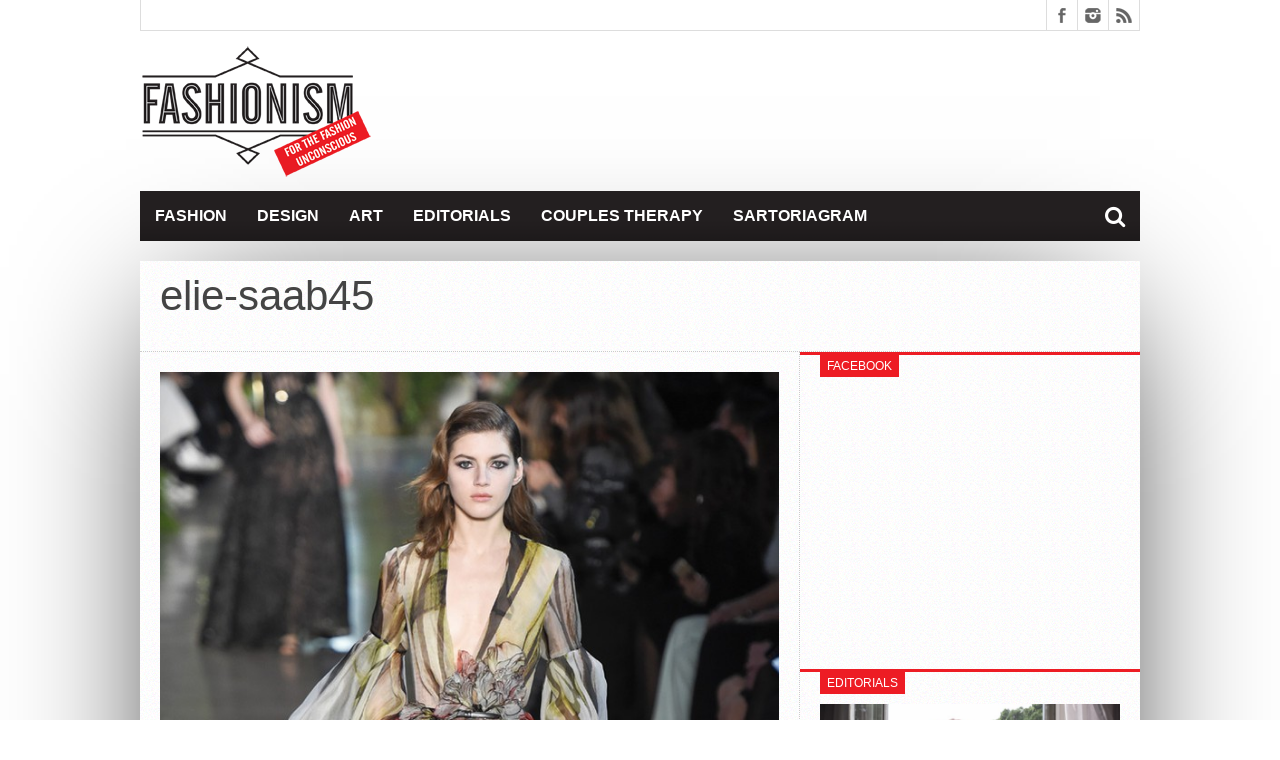

--- FILE ---
content_type: text/html; charset=UTF-8
request_url: https://www.fashionism.gr/10/couture-spring-2015/elie-saab45/
body_size: 9533
content:
<!DOCTYPE html>
<html lang="en-US">
<head>
<meta charset="UTF-8" >
<meta name="viewport" content="width=device-width, initial-scale=1, maximum-scale=1" />


<!--[if lt IE 9]>
<link rel="stylesheet" type="text/css" href="https://www.fashionism.gr/wp-content/themes/fsm/css/iecss.css" />
<![endif]-->
<link rel="shortcut icon" href="/wp-content/uploads/2013/07/favicon.ico" /><link rel="alternate" type="application/rss+xml" title="RSS 2.0" href="https://www.fashionism.gr/feed/" />
<link rel="alternate" type="text/xml" title="RSS .92" href="https://www.fashionism.gr/feed/rss/" />
<link rel="alternate" type="application/atom+xml" title="Atom 0.3" href="https://www.fashionism.gr/feed/atom/" />
<link rel="pingback" href="https://www.fashionism.gr/xmlrpc.php" />

<script type="text/javascript">

  var _gaq = _gaq || [];
  _gaq.push(['_setAccount', 'UA-18583556-1']);
  _gaq.push(['_trackPageview']);

  (function() {
    var ga = document.createElement('script'); ga.type = 'text/javascript'; ga.async = true;
    ga.src = ('https:' == document.location.protocol ? 'https://ssl' : 'http://www') + '.google-analytics.com/ga.js';
    var s = document.getElementsByTagName('script')[0]; s.parentNode.insertBefore(ga, s);
  })();

</script>

	  <meta name='robots' content='index, follow, max-image-preview:large, max-snippet:-1, max-video-preview:-1' />

	<!-- This site is optimized with the Yoast SEO plugin v19.6.1 - https://yoast.com/wordpress/plugins/seo/ -->
	<title>elie-saab45 - Fashionism</title>
	<link rel="canonical" href="https://www.fashionism.gr/wp-content/uploads/2015/02/elie-saab45.jpg" />
	<meta property="og:locale" content="en_US" />
	<meta property="og:type" content="article" />
	<meta property="og:title" content="elie-saab45 - Fashionism" />
	<meta property="og:url" content="https://www.fashionism.gr/wp-content/uploads/2015/02/elie-saab45.jpg" />
	<meta property="og:site_name" content="Fashionism - Μόδα &amp; Στυλ 2022" />
	<meta property="og:image" content="https://www.fashionism.gr/wp-content/uploads/2015/02/elie-saab45.jpg" />
	<meta property="og:image:width" content="683" />
	<meta property="og:image:height" content="1022" />
	<meta property="og:image:type" content="image/jpeg" />
	<script type="application/ld+json" class="yoast-schema-graph">{"@context":"https://schema.org","@graph":[{"@type":"WebPage","@id":"https://www.fashionism.gr/wp-content/uploads/2015/02/elie-saab45.jpg","url":"https://www.fashionism.gr/wp-content/uploads/2015/02/elie-saab45.jpg","name":"elie-saab45 - Fashionism","isPartOf":{"@id":"https://www.fashionism.gr/#website"},"primaryImageOfPage":{"@id":"https://www.fashionism.gr/wp-content/uploads/2015/02/elie-saab45.jpg#primaryimage"},"image":{"@id":"https://www.fashionism.gr/wp-content/uploads/2015/02/elie-saab45.jpg#primaryimage"},"thumbnailUrl":"https://www.fashionism.gr/wp-content/uploads/2015/02/elie-saab45.jpg","datePublished":"2015-02-09T21:36:47+00:00","dateModified":"2015-02-09T21:36:47+00:00","breadcrumb":{"@id":"https://www.fashionism.gr/wp-content/uploads/2015/02/elie-saab45.jpg#breadcrumb"},"inLanguage":"en-US","potentialAction":[{"@type":"ReadAction","target":["https://www.fashionism.gr/wp-content/uploads/2015/02/elie-saab45.jpg"]}]},{"@type":"ImageObject","inLanguage":"en-US","@id":"https://www.fashionism.gr/wp-content/uploads/2015/02/elie-saab45.jpg#primaryimage","url":"https://www.fashionism.gr/wp-content/uploads/2015/02/elie-saab45.jpg","contentUrl":"https://www.fashionism.gr/wp-content/uploads/2015/02/elie-saab45.jpg","width":683,"height":1022},{"@type":"BreadcrumbList","@id":"https://www.fashionism.gr/wp-content/uploads/2015/02/elie-saab45.jpg#breadcrumb","itemListElement":[{"@type":"ListItem","position":1,"name":"Home","item":"https://www.fashionism.gr/"},{"@type":"ListItem","position":2,"name":"It&#8217;s haute, it&#8217;s hot","item":"http://www.fashionism.gr/10/couture-spring-2015/"},{"@type":"ListItem","position":3,"name":"elie-saab45"}]},{"@type":"WebSite","@id":"https://www.fashionism.gr/#website","url":"https://www.fashionism.gr/","name":"Fashionism - Μόδα &amp; Στυλ 2022","description":"","potentialAction":[{"@type":"SearchAction","target":{"@type":"EntryPoint","urlTemplate":"https://www.fashionism.gr/?s={search_term_string}"},"query-input":"required name=search_term_string"}],"inLanguage":"en-US"}]}</script>
	<!-- / Yoast SEO plugin. -->


<link rel='dns-prefetch' href='//netdna.bootstrapcdn.com' />
<link rel='dns-prefetch' href='//s.w.org' />
<link rel='dns-prefetch' href='//c0.wp.com' />
<link rel="alternate" type="application/rss+xml" title="Fashionism - Μόδα &amp; Στυλ 2022 &raquo; Feed" href="https://www.fashionism.gr/feed/" />
<link rel="alternate" type="application/rss+xml" title="Fashionism - Μόδα &amp; Στυλ 2022 &raquo; Comments Feed" href="https://www.fashionism.gr/comments/feed/" />
<link rel="alternate" type="application/rss+xml" title="Fashionism - Μόδα &amp; Στυλ 2022 &raquo; elie-saab45 Comments Feed" href="https://www.fashionism.gr/10/couture-spring-2015/elie-saab45/feed/" />
<script type="text/javascript">
window._wpemojiSettings = {"baseUrl":"https:\/\/s.w.org\/images\/core\/emoji\/14.0.0\/72x72\/","ext":".png","svgUrl":"https:\/\/s.w.org\/images\/core\/emoji\/14.0.0\/svg\/","svgExt":".svg","source":{"concatemoji":"https:\/\/www.fashionism.gr\/wp-includes\/js\/wp-emoji-release.min.js?ver=6.0.11"}};
/*! This file is auto-generated */
!function(e,a,t){var n,r,o,i=a.createElement("canvas"),p=i.getContext&&i.getContext("2d");function s(e,t){var a=String.fromCharCode,e=(p.clearRect(0,0,i.width,i.height),p.fillText(a.apply(this,e),0,0),i.toDataURL());return p.clearRect(0,0,i.width,i.height),p.fillText(a.apply(this,t),0,0),e===i.toDataURL()}function c(e){var t=a.createElement("script");t.src=e,t.defer=t.type="text/javascript",a.getElementsByTagName("head")[0].appendChild(t)}for(o=Array("flag","emoji"),t.supports={everything:!0,everythingExceptFlag:!0},r=0;r<o.length;r++)t.supports[o[r]]=function(e){if(!p||!p.fillText)return!1;switch(p.textBaseline="top",p.font="600 32px Arial",e){case"flag":return s([127987,65039,8205,9895,65039],[127987,65039,8203,9895,65039])?!1:!s([55356,56826,55356,56819],[55356,56826,8203,55356,56819])&&!s([55356,57332,56128,56423,56128,56418,56128,56421,56128,56430,56128,56423,56128,56447],[55356,57332,8203,56128,56423,8203,56128,56418,8203,56128,56421,8203,56128,56430,8203,56128,56423,8203,56128,56447]);case"emoji":return!s([129777,127995,8205,129778,127999],[129777,127995,8203,129778,127999])}return!1}(o[r]),t.supports.everything=t.supports.everything&&t.supports[o[r]],"flag"!==o[r]&&(t.supports.everythingExceptFlag=t.supports.everythingExceptFlag&&t.supports[o[r]]);t.supports.everythingExceptFlag=t.supports.everythingExceptFlag&&!t.supports.flag,t.DOMReady=!1,t.readyCallback=function(){t.DOMReady=!0},t.supports.everything||(n=function(){t.readyCallback()},a.addEventListener?(a.addEventListener("DOMContentLoaded",n,!1),e.addEventListener("load",n,!1)):(e.attachEvent("onload",n),a.attachEvent("onreadystatechange",function(){"complete"===a.readyState&&t.readyCallback()})),(e=t.source||{}).concatemoji?c(e.concatemoji):e.wpemoji&&e.twemoji&&(c(e.twemoji),c(e.wpemoji)))}(window,document,window._wpemojiSettings);
</script>
<style type="text/css">
img.wp-smiley,
img.emoji {
	display: inline !important;
	border: none !important;
	box-shadow: none !important;
	height: 1em !important;
	width: 1em !important;
	margin: 0 0.07em !important;
	vertical-align: -0.1em !important;
	background: none !important;
	padding: 0 !important;
}
</style>
	<link rel='stylesheet' id='wp-block-library-css'  href='https://c0.wp.com/c/6.0.11/wp-includes/css/dist/block-library/style.min.css' type='text/css' media='all' />
<style id='wp-block-library-inline-css' type='text/css'>
.has-text-align-justify{text-align:justify;}
</style>
<link rel='stylesheet' id='mediaelement-css'  href='https://c0.wp.com/c/6.0.11/wp-includes/js/mediaelement/mediaelementplayer-legacy.min.css' type='text/css' media='all' />
<link rel='stylesheet' id='wp-mediaelement-css'  href='https://c0.wp.com/c/6.0.11/wp-includes/js/mediaelement/wp-mediaelement.min.css' type='text/css' media='all' />
<style id='global-styles-inline-css' type='text/css'>
body{--wp--preset--color--black: #000000;--wp--preset--color--cyan-bluish-gray: #abb8c3;--wp--preset--color--white: #ffffff;--wp--preset--color--pale-pink: #f78da7;--wp--preset--color--vivid-red: #cf2e2e;--wp--preset--color--luminous-vivid-orange: #ff6900;--wp--preset--color--luminous-vivid-amber: #fcb900;--wp--preset--color--light-green-cyan: #7bdcb5;--wp--preset--color--vivid-green-cyan: #00d084;--wp--preset--color--pale-cyan-blue: #8ed1fc;--wp--preset--color--vivid-cyan-blue: #0693e3;--wp--preset--color--vivid-purple: #9b51e0;--wp--preset--gradient--vivid-cyan-blue-to-vivid-purple: linear-gradient(135deg,rgba(6,147,227,1) 0%,rgb(155,81,224) 100%);--wp--preset--gradient--light-green-cyan-to-vivid-green-cyan: linear-gradient(135deg,rgb(122,220,180) 0%,rgb(0,208,130) 100%);--wp--preset--gradient--luminous-vivid-amber-to-luminous-vivid-orange: linear-gradient(135deg,rgba(252,185,0,1) 0%,rgba(255,105,0,1) 100%);--wp--preset--gradient--luminous-vivid-orange-to-vivid-red: linear-gradient(135deg,rgba(255,105,0,1) 0%,rgb(207,46,46) 100%);--wp--preset--gradient--very-light-gray-to-cyan-bluish-gray: linear-gradient(135deg,rgb(238,238,238) 0%,rgb(169,184,195) 100%);--wp--preset--gradient--cool-to-warm-spectrum: linear-gradient(135deg,rgb(74,234,220) 0%,rgb(151,120,209) 20%,rgb(207,42,186) 40%,rgb(238,44,130) 60%,rgb(251,105,98) 80%,rgb(254,248,76) 100%);--wp--preset--gradient--blush-light-purple: linear-gradient(135deg,rgb(255,206,236) 0%,rgb(152,150,240) 100%);--wp--preset--gradient--blush-bordeaux: linear-gradient(135deg,rgb(254,205,165) 0%,rgb(254,45,45) 50%,rgb(107,0,62) 100%);--wp--preset--gradient--luminous-dusk: linear-gradient(135deg,rgb(255,203,112) 0%,rgb(199,81,192) 50%,rgb(65,88,208) 100%);--wp--preset--gradient--pale-ocean: linear-gradient(135deg,rgb(255,245,203) 0%,rgb(182,227,212) 50%,rgb(51,167,181) 100%);--wp--preset--gradient--electric-grass: linear-gradient(135deg,rgb(202,248,128) 0%,rgb(113,206,126) 100%);--wp--preset--gradient--midnight: linear-gradient(135deg,rgb(2,3,129) 0%,rgb(40,116,252) 100%);--wp--preset--duotone--dark-grayscale: url('#wp-duotone-dark-grayscale');--wp--preset--duotone--grayscale: url('#wp-duotone-grayscale');--wp--preset--duotone--purple-yellow: url('#wp-duotone-purple-yellow');--wp--preset--duotone--blue-red: url('#wp-duotone-blue-red');--wp--preset--duotone--midnight: url('#wp-duotone-midnight');--wp--preset--duotone--magenta-yellow: url('#wp-duotone-magenta-yellow');--wp--preset--duotone--purple-green: url('#wp-duotone-purple-green');--wp--preset--duotone--blue-orange: url('#wp-duotone-blue-orange');--wp--preset--font-size--small: 13px;--wp--preset--font-size--medium: 20px;--wp--preset--font-size--large: 36px;--wp--preset--font-size--x-large: 42px;}.has-black-color{color: var(--wp--preset--color--black) !important;}.has-cyan-bluish-gray-color{color: var(--wp--preset--color--cyan-bluish-gray) !important;}.has-white-color{color: var(--wp--preset--color--white) !important;}.has-pale-pink-color{color: var(--wp--preset--color--pale-pink) !important;}.has-vivid-red-color{color: var(--wp--preset--color--vivid-red) !important;}.has-luminous-vivid-orange-color{color: var(--wp--preset--color--luminous-vivid-orange) !important;}.has-luminous-vivid-amber-color{color: var(--wp--preset--color--luminous-vivid-amber) !important;}.has-light-green-cyan-color{color: var(--wp--preset--color--light-green-cyan) !important;}.has-vivid-green-cyan-color{color: var(--wp--preset--color--vivid-green-cyan) !important;}.has-pale-cyan-blue-color{color: var(--wp--preset--color--pale-cyan-blue) !important;}.has-vivid-cyan-blue-color{color: var(--wp--preset--color--vivid-cyan-blue) !important;}.has-vivid-purple-color{color: var(--wp--preset--color--vivid-purple) !important;}.has-black-background-color{background-color: var(--wp--preset--color--black) !important;}.has-cyan-bluish-gray-background-color{background-color: var(--wp--preset--color--cyan-bluish-gray) !important;}.has-white-background-color{background-color: var(--wp--preset--color--white) !important;}.has-pale-pink-background-color{background-color: var(--wp--preset--color--pale-pink) !important;}.has-vivid-red-background-color{background-color: var(--wp--preset--color--vivid-red) !important;}.has-luminous-vivid-orange-background-color{background-color: var(--wp--preset--color--luminous-vivid-orange) !important;}.has-luminous-vivid-amber-background-color{background-color: var(--wp--preset--color--luminous-vivid-amber) !important;}.has-light-green-cyan-background-color{background-color: var(--wp--preset--color--light-green-cyan) !important;}.has-vivid-green-cyan-background-color{background-color: var(--wp--preset--color--vivid-green-cyan) !important;}.has-pale-cyan-blue-background-color{background-color: var(--wp--preset--color--pale-cyan-blue) !important;}.has-vivid-cyan-blue-background-color{background-color: var(--wp--preset--color--vivid-cyan-blue) !important;}.has-vivid-purple-background-color{background-color: var(--wp--preset--color--vivid-purple) !important;}.has-black-border-color{border-color: var(--wp--preset--color--black) !important;}.has-cyan-bluish-gray-border-color{border-color: var(--wp--preset--color--cyan-bluish-gray) !important;}.has-white-border-color{border-color: var(--wp--preset--color--white) !important;}.has-pale-pink-border-color{border-color: var(--wp--preset--color--pale-pink) !important;}.has-vivid-red-border-color{border-color: var(--wp--preset--color--vivid-red) !important;}.has-luminous-vivid-orange-border-color{border-color: var(--wp--preset--color--luminous-vivid-orange) !important;}.has-luminous-vivid-amber-border-color{border-color: var(--wp--preset--color--luminous-vivid-amber) !important;}.has-light-green-cyan-border-color{border-color: var(--wp--preset--color--light-green-cyan) !important;}.has-vivid-green-cyan-border-color{border-color: var(--wp--preset--color--vivid-green-cyan) !important;}.has-pale-cyan-blue-border-color{border-color: var(--wp--preset--color--pale-cyan-blue) !important;}.has-vivid-cyan-blue-border-color{border-color: var(--wp--preset--color--vivid-cyan-blue) !important;}.has-vivid-purple-border-color{border-color: var(--wp--preset--color--vivid-purple) !important;}.has-vivid-cyan-blue-to-vivid-purple-gradient-background{background: var(--wp--preset--gradient--vivid-cyan-blue-to-vivid-purple) !important;}.has-light-green-cyan-to-vivid-green-cyan-gradient-background{background: var(--wp--preset--gradient--light-green-cyan-to-vivid-green-cyan) !important;}.has-luminous-vivid-amber-to-luminous-vivid-orange-gradient-background{background: var(--wp--preset--gradient--luminous-vivid-amber-to-luminous-vivid-orange) !important;}.has-luminous-vivid-orange-to-vivid-red-gradient-background{background: var(--wp--preset--gradient--luminous-vivid-orange-to-vivid-red) !important;}.has-very-light-gray-to-cyan-bluish-gray-gradient-background{background: var(--wp--preset--gradient--very-light-gray-to-cyan-bluish-gray) !important;}.has-cool-to-warm-spectrum-gradient-background{background: var(--wp--preset--gradient--cool-to-warm-spectrum) !important;}.has-blush-light-purple-gradient-background{background: var(--wp--preset--gradient--blush-light-purple) !important;}.has-blush-bordeaux-gradient-background{background: var(--wp--preset--gradient--blush-bordeaux) !important;}.has-luminous-dusk-gradient-background{background: var(--wp--preset--gradient--luminous-dusk) !important;}.has-pale-ocean-gradient-background{background: var(--wp--preset--gradient--pale-ocean) !important;}.has-electric-grass-gradient-background{background: var(--wp--preset--gradient--electric-grass) !important;}.has-midnight-gradient-background{background: var(--wp--preset--gradient--midnight) !important;}.has-small-font-size{font-size: var(--wp--preset--font-size--small) !important;}.has-medium-font-size{font-size: var(--wp--preset--font-size--medium) !important;}.has-large-font-size{font-size: var(--wp--preset--font-size--large) !important;}.has-x-large-font-size{font-size: var(--wp--preset--font-size--x-large) !important;}
</style>
<link rel='stylesheet' id='wp-lightbox-2.min.css-css'  href='https://www.fashionism.gr/wp-content/plugins/wp-lightbox-2/styles/lightbox.min.css?ver=1.3.4' type='text/css' media='all' />
<link rel='stylesheet' id='mvp-style-css'  href='https://www.fashionism.gr/wp-content/themes/fsm/style.css?ver=6.0.11' type='text/css' media='all' />
<link rel='stylesheet' id='reset-css'  href='https://www.fashionism.gr/wp-content/themes/fsm/css/reset.css?ver=6.0.11' type='text/css' media='all' />
<link rel='stylesheet' id='mvp-fontawesome-css'  href='//netdna.bootstrapcdn.com/font-awesome/4.4.0/css/font-awesome.css?ver=6.0.11' type='text/css' media='all' />
<link rel='stylesheet' id='media-queries-css'  href='https://www.fashionism.gr/wp-content/themes/fsm/css/media-queries.css?ver=6.0.11' type='text/css' media='all' />
<link rel='stylesheet' id='jetpack_css-css'  href='https://c0.wp.com/p/jetpack/11.3.1/css/jetpack.css' type='text/css' media='all' />
<script type='text/javascript' src='https://c0.wp.com/c/6.0.11/wp-includes/js/jquery/jquery.min.js' id='jquery-core-js'></script>
<script type='text/javascript' src='https://c0.wp.com/c/6.0.11/wp-includes/js/jquery/jquery-migrate.min.js' id='jquery-migrate-js'></script>
<link rel="https://api.w.org/" href="https://www.fashionism.gr/wp-json/" /><link rel="alternate" type="application/json" href="https://www.fashionism.gr/wp-json/wp/v2/media/20601" /><link rel="EditURI" type="application/rsd+xml" title="RSD" href="https://www.fashionism.gr/xmlrpc.php?rsd" />
<link rel="wlwmanifest" type="application/wlwmanifest+xml" href="https://www.fashionism.gr/wp-includes/wlwmanifest.xml" /> 
<meta name="generator" content="WordPress 6.0.11" />
<link rel='shortlink' href='https://wp.me/a16xaq-5mh' />
<link rel="alternate" type="application/json+oembed" href="https://www.fashionism.gr/wp-json/oembed/1.0/embed?url=https%3A%2F%2Fwww.fashionism.gr%2F10%2Fcouture-spring-2015%2Felie-saab45%2F" />
<link rel="alternate" type="text/xml+oembed" href="https://www.fashionism.gr/wp-json/oembed/1.0/embed?url=https%3A%2F%2Fwww.fashionism.gr%2F10%2Fcouture-spring-2015%2Felie-saab45%2F&#038;format=xml" />
<style>img#wpstats{display:none}</style>
	



<style type='text/css'>

@import url(http://fonts.googleapis.com/css?family=Open+Sans:400,600,700|Open+Sans+Condensed:300,700|Oswald:300,400,700|Alegreya:400|Open+Sans+Condensed:100,200,300,400,500,600,700,800,900|Ubuntu:100,200,300,400,500,600,700,800,900|Ubuntu:100,200,300,400,500,600,700,800,900&subset=latin,latin-ext,cyrillic,cyrillic-ext,greek-ext,greek,vietnamese);

#main-nav .menu li a,
#main-nav .menu li ul li a {
	font-family: 'Open Sans Condensed', sans-serif;
	}

.main-text h1,
.sub-text h2 {
	font-family: 'Ubuntu', sans-serif;
	}

.home-widget .cat-dark-text h2,
.home-widget .category-light h2 a,
.sidebar-small-widget .category-light h2 a,
ul.home-carousel li h2,
h1.headline,
h1.headline-page,
.prev-post a,
.next-post a,
.related-text a,
#post-404 h1,
h3.cat-header,
.archive-text h2 a,
.archive-text-noimg h2 a,
ul.widget-buzz li h2 a,
.sidebar-widget .cat-dark-text h2,
.sidebar-widget .category-light h2 a,
.footer-widget .category-light h2 a {
	font-family: 'Ubuntu', sans-serif;
	}

#logo-wrapper,
#logo-small {
	height: 145px;
	}

#main-nav .menu li:hover ul li a {
	background: #231f20;
	}

#main-nav .menu li:hover ul li a:hover {
	background: #ed1c24;
	}

#main-nav .menu li:hover,
#main-nav .menu li a:hover,
#main-nav .menu li.current-menu-item,
#main-nav .menu li.current-post-parent {
	background: #ed1c24 url(https://www.fashionism.gr/wp-content/themes/fsm/images/menu-fade.png) repeat-x bottom;
	}

.woocommerce .widget_price_filter .ui-slider .ui-slider-handle,
.woocommerce span.onsale,
.woocommerce #respond input#submit.alt,
.woocommerce a.button.alt,
.woocommerce button.button.alt,
.woocommerce input.button.alt,
.woocommerce #respond input#submit.alt:hover,
.woocommerce a.button.alt:hover,
.woocommerce button.button.alt:hover,
.woocommerce input.button.alt:hover {
	background-color: #ed1c24;
	}

.woocommerce #respond input#submit.alt:hover,
.woocommerce a.button.alt:hover,
.woocommerce button.button.alt:hover,
.woocommerce input.button.alt:hover {
	opacity: 0.8;
	}

span.comment-count,
h3.post-header,
h3.comment-header,
h3.home-widget-header,
h3.small-widget-header,
h3.sidebar-widget-header,
span.post-tags-header,
.post-tags a:hover,
ul.tabber-widget li.active,
ul.tabber-widget li:hover,
.tag-cloud a:hover,
.woocommerce .widget_price_filter .ui-slider .ui-slider-range {
	background: #ed1c24;
	}

span.home-widget-header,
span.small-widget-header,
span.sidebar-widget-header,
ul.tabber-widget,
#comments,
#related-posts {
	border-top: 3px solid #ed1c24;
	}

ol.commentlist {
	border-bottom: 3px solid #ed1c24;
	}

.prev-post,
.next-post {
	color: #ed1c24;
	}

#nav-wrapper {
	background: #231f20 url(https://www.fashionism.gr/wp-content/themes/fsm/images/menu-fade.png) repeat-x bottom;
	}

.search-fly-wrap {
	background: #231f20;
	}

#nav-mobi select {
	background: #231f20 url(https://www.fashionism.gr/wp-content/themes/fsm/images/triangle-dark.png) no-repeat right;
	}

a, a:visited {
	color: #fa4b2a;
	}

#wallpaper {
	background: url() no-repeat 50% 0;
	}

</style>


<style type="text/css">
#main-nav {
	max-width: 950px;
	}
</style>


</head>

<body class="attachment attachment-template-default single single-attachment postid-20601 attachmentid-20601 attachment-jpeg">

<div id="site">
	<div id="fly-wrap">
	<div class="fly-wrap-out">
		<div class="fly-side-wrap">
			<ul class="fly-bottom-soc left relative">
									<li class="fb-soc">
						<a href="https://www.facebook.com/fashionism.gr/" target="_blank">
						<i class="fa fa-facebook-square fa-2"></i>
						</a>
					</li>
																					<li class="inst-soc">
						<a href="https://www.instagram.com/some_chrs/" target="_blank">
						<i class="fa fa-instagram fa-2"></i>
						</a>
					</li>
																													<li class="rss-soc">
						<a href="https://www.fashionism.gr/feed/rss/" target="_blank">
						<i class="fa fa-rss fa-2"></i>
						</a>
					</li>
							</ul>
		</div><!--fly-side-wrap-->
		<div class="fly-wrap-in">
			<div id="fly-menu-wrap">
				<nav class="fly-nav-menu left relative">
					<div class="menu-main-menu-container"><ul id="menu-main-menu" class="menu"><li id="menu-item-6" class="menu-item menu-item-type-taxonomy menu-item-object-category menu-item-6"><a href="https://www.fashionism.gr/category/fashion/">Fashion</a></li>
<li id="menu-item-7" class="menu-item menu-item-type-taxonomy menu-item-object-category menu-item-has-children menu-item-7"><a href="https://www.fashionism.gr/category/design/">Design</a>
<ul class="sub-menu">
	<li id="menu-item-8" class="menu-item menu-item-type-taxonomy menu-item-object-category menu-item-8"><a href="https://www.fashionism.gr/category/things/">Things</a></li>
	<li id="menu-item-9" class="menu-item menu-item-type-taxonomy menu-item-object-category menu-item-9"><a href="https://www.fashionism.gr/category/spaces/">Spaces</a></li>
</ul>
</li>
<li id="menu-item-5" class="menu-item menu-item-type-taxonomy menu-item-object-category menu-item-5"><a href="https://www.fashionism.gr/category/art/">Art</a></li>
<li id="menu-item-11" class="menu-item menu-item-type-custom menu-item-object-custom menu-item-11"><a href="http://www.fashionism.gr/category/edito/">Editorials</a></li>
<li id="menu-item-12" class="menu-item menu-item-type-custom menu-item-object-custom menu-item-12"><a href="http://www.fashionism.gr/category/couples/">Couples Therapy</a></li>
<li id="menu-item-10" class="menu-item menu-item-type-custom menu-item-object-custom menu-item-10"><a href="http://www.fashionism.gr/category/the-sartoriagram/">Sartoriagram</a></li>
</ul></div>				</nav>
			</div><!--fly-menu-wrap-->
		</div><!--fly-wrap-in-->
	</div><!--fly-wrap-out-->
</div><!--fly-wrap-->		<div id="bot-wrap">
	<div id="wrapper">
				<div id="header-wrapper">
			<div id="top-header-wrapper">
				<div id="top-nav">
									</div><!--top-nav-->
				<div id="content-social">
					<ul>
												<li><a href="https://www.facebook.com/fashionism.gr/" alt="Facebook" class="fb-but" target="_blank"></a></li>
																														<li><a href="https://www.instagram.com/some_chrs/" alt="Instagram" class="instagram-but" target="_blank"></a></li>
																																				<li><a href="https://www.fashionism.gr/feed/rss/" alt="RSS Feed" class="rss-but"></a></li>
					</ul>
				</div><!--content-social-->
			</div><!--top-header-wrapper-->
									<div id="logo-small" itemscope itemtype="http://schema.org/Organization">
									<a itemprop="url" href="https://www.fashionism.gr"><img itemprop="logo" src="/wp-content/uploads/2013/12/fashionism_site.png" alt="Fashionism &#8211; Μόδα &amp; Στυλ 2022" /></a>
							</div><!--logo-small-->
					</div><!--header-wrapper-->
		<div id="nav-wrapper">
			<div class="fly-but-wrap left relative fly-boxed">
				<span></span>
				<span></span>
				<span></span>
				<span></span>
			</div><!--fly-but-wrap-->
			<div id="main-nav">
				<div class="menu-main-menu-container"><ul id="menu-main-menu-1" class="menu"><li class="menu-item menu-item-type-taxonomy menu-item-object-category menu-item-6"><a href="https://www.fashionism.gr/category/fashion/">Fashion</a></li>
<li class="menu-item menu-item-type-taxonomy menu-item-object-category menu-item-has-children menu-item-7"><a href="https://www.fashionism.gr/category/design/">Design</a>
<ul class="sub-menu">
	<li class="menu-item menu-item-type-taxonomy menu-item-object-category menu-item-8"><a href="https://www.fashionism.gr/category/things/">Things</a></li>
	<li class="menu-item menu-item-type-taxonomy menu-item-object-category menu-item-9"><a href="https://www.fashionism.gr/category/spaces/">Spaces</a></li>
</ul>
</li>
<li class="menu-item menu-item-type-taxonomy menu-item-object-category menu-item-5"><a href="https://www.fashionism.gr/category/art/">Art</a></li>
<li class="menu-item menu-item-type-custom menu-item-object-custom menu-item-11"><a href="http://www.fashionism.gr/category/edito/">Editorials</a></li>
<li class="menu-item menu-item-type-custom menu-item-object-custom menu-item-12"><a href="http://www.fashionism.gr/category/couples/">Couples Therapy</a></li>
<li class="menu-item menu-item-type-custom menu-item-object-custom menu-item-10"><a href="http://www.fashionism.gr/category/the-sartoriagram/">Sartoriagram</a></li>
</ul></div>			</div><!--main-nav-->
			<div class="nav-search-wrap left relative">
				<span class="nav-search-but left"><i class="fa fa-search fa-2"></i></span>
				<div class="search-fly-wrap">
					<form method="get" id="searchform" action="https://www.fashionism.gr/">
	<input type="text" name="s" id="s" value="Type Search term and press enter" onfocus='if (this.value == "Type Search term and press enter") { this.value = ""; }' onblur='if (this.value == "") { this.value = "Type Search term and press enter"; }' />
	<input type="hidden" id="search-button" />
</form>				</div><!--search-fly-wrap-->
			</div><!--nav-search-wrap-->
		</div><!--nav-wrapper-->
		
<div id="main">
	<div id="content-wrapper">
				<div id="title-main">
			<h1 class="headline">elie-saab45</h1>
		</div><!--title-main-->
		<div class="mvp-cont-out">
			<div class="mvp-cont-in">
		<div id="home-main">
			<div id="post-area" class="post-20601 attachment type-attachment status-inherit hentry">
								<div id="content-area">
  										<a href="https://www.fashionism.gr/wp-content/uploads/2015/02/elie-saab45.jpg" title="elie-saab45" rel="attachment"><img src="https://www.fashionism.gr/wp-content/uploads/2015/02/elie-saab45.jpg" class="attachment-medium" alt="elie-saab45" /></a>
									</div><!--content-area-->
			</div><!--post-area-->
		</div><!--home-main-->
			</div><!--mvp-cont-in-->
<div id="sidebar-wrapper">
	<ul>
		<li id="ht_facebook_widget-3" class="sidebar-widget ht_facebook_widget"><span class="sidebar-widget-header"><h3 class="sidebar-widget-header">Facebook</h3></span>
		<iframe src="//www.facebook.com/plugins/likebox.php?href=https://www.facebook.com/fashionism.gr&amp;width=300&amp;height=258&amp;show_faces=true&amp;colorscheme=light&amp;stream=false&amp;show_border=false&amp;header=false" scrolling="no" frameborder="0" style="border:none; overflow:hidden; width:300; height:258px;" allowTransparency="true"></iframe>


		</li><li id="ht_catlight_link_widget-4" class="sidebar-widget ht_catlight_link_widget"><span class="sidebar-widget-header"><h3 class="sidebar-widget-header">Editorials</h3></span>

					<div class="category-light">
												<div class="cat-light-top">
															<a href="https://www.fashionism.gr/04/nidodileda-4/"><img width="620" height="400" src="https://www.fashionism.gr/wp-content/uploads/2020/02/Nidodiledafr-620x400.jpg" class="attachment-post-thumb size-post-thumb wp-post-image" alt="" loading="lazy" srcset="https://www.fashionism.gr/wp-content/uploads/2020/02/Nidodiledafr-620x400.jpg 620w, https://www.fashionism.gr/wp-content/uploads/2020/02/Nidodiledafr-300x194.jpg 300w, https://www.fashionism.gr/wp-content/uploads/2020/02/Nidodiledafr-85x54.jpg 85w" sizes="(max-width: 620px) 100vw, 620px" /></a>
														<h2><a href="https://www.fashionism.gr/04/nidodileda-4/">La bohème within</a></h2>
							
							<p>Η Τόνια και η Νάντια δεν χρειάζονται εμένα για να σας πείσω να ψωνίσετε &#8211; τις ξέρετε ήδη, πιθανότατα τις ακολουθείτε στο instagram, έχετε αγοράσει και έχετε μείνει ικανοποιημένες...</p>
																				</div><!--cat-light-top-->
																		<div class="cat-light-bottom">
							<ul>
																<li>
																			<a href="https://www.fashionism.gr/03/the-c-edition-2/"><img width="85" height="54" src="https://www.fashionism.gr/wp-content/uploads/2019/02/The-C-Editionfr-1-85x54.jpg" class="attachment-small-thumb size-small-thumb wp-post-image" alt="" loading="lazy" srcset="https://www.fashionism.gr/wp-content/uploads/2019/02/The-C-Editionfr-1-85x54.jpg 85w, https://www.fashionism.gr/wp-content/uploads/2019/02/The-C-Editionfr-1-200x129.jpg 200w, https://www.fashionism.gr/wp-content/uploads/2019/02/The-C-Editionfr-1-300x194.jpg 300w, https://www.fashionism.gr/wp-content/uploads/2019/02/The-C-Editionfr-1.jpg 620w" sizes="(max-width: 85px) 100vw, 85px" /></a>
																		<span class="list-byline"><a href="https://www.fashionism.gr/author/chroik/" title="Posts by xrysa" rel="author">xrysa</a> | 03/02/2019</span>
									<p><a href="https://www.fashionism.gr/03/the-c-edition-2/">Bodies for business/sin</a></p>
								</li>
																<li>
																			<a href="https://www.fashionism.gr/21/2plus1equals2/"><img width="85" height="54" src="https://www.fashionism.gr/wp-content/uploads/2019/01/2plus1equals25-1-85x54.jpg" class="attachment-small-thumb size-small-thumb wp-post-image" alt="" loading="lazy" srcset="https://www.fashionism.gr/wp-content/uploads/2019/01/2plus1equals25-1-85x54.jpg 85w, https://www.fashionism.gr/wp-content/uploads/2019/01/2plus1equals25-1-300x194.jpg 300w, https://www.fashionism.gr/wp-content/uploads/2019/01/2plus1equals25-1-620x400.jpg 620w" sizes="(max-width: 85px) 100vw, 85px" /></a>
																		<span class="list-byline"><a href="https://www.fashionism.gr/author/chroik/" title="Posts by xrysa" rel="author">xrysa</a> | 21/01/2019</span>
									<p><a href="https://www.fashionism.gr/21/2plus1equals2/">Ocean Goth</a></p>
								</li>
																<li>
																			<a href="https://www.fashionism.gr/27/nairi-peltegian/"><img width="85" height="54" src="https://www.fashionism.gr/wp-content/uploads/2018/09/Nairifr-85x54.jpg" class="attachment-small-thumb size-small-thumb wp-post-image" alt="" loading="lazy" srcset="https://www.fashionism.gr/wp-content/uploads/2018/09/Nairifr-85x54.jpg 85w, https://www.fashionism.gr/wp-content/uploads/2018/09/Nairifr-200x128.jpg 200w, https://www.fashionism.gr/wp-content/uploads/2018/09/Nairifr-300x194.jpg 300w, https://www.fashionism.gr/wp-content/uploads/2018/09/Nairifr-620x400.jpg 620w, https://www.fashionism.gr/wp-content/uploads/2018/09/Nairifr.jpg 625w" sizes="(max-width: 85px) 100vw, 85px" /></a>
																		<span class="list-byline"><a href="https://www.fashionism.gr/author/chroik/" title="Posts by xrysa" rel="author">xrysa</a> | 27/09/2018</span>
									<p><a href="https://www.fashionism.gr/27/nairi-peltegian/">Blue jean baby, L.A. lady</a></p>
								</li>
																<li>
																			<a href="https://www.fashionism.gr/24/2wo1ne2-4/"><img width="85" height="54" src="https://www.fashionism.gr/wp-content/uploads/2018/04/10-85x54.jpg" class="attachment-small-thumb size-small-thumb wp-post-image" alt="" loading="lazy" srcset="https://www.fashionism.gr/wp-content/uploads/2018/04/10-85x54.jpg 85w, https://www.fashionism.gr/wp-content/uploads/2018/04/10-300x194.jpg 300w, https://www.fashionism.gr/wp-content/uploads/2018/04/10-620x400.jpg 620w" sizes="(max-width: 85px) 100vw, 85px" /></a>
																		<span class="list-byline"><a href="https://www.fashionism.gr/author/chroik/" title="Posts by xrysa" rel="author">xrysa</a> | 24/04/2018</span>
									<p><a href="https://www.fashionism.gr/24/2wo1ne2-4/">Καλοκαίρι στην Πράγα</a></p>
								</li>
																<li>
																			<a href="https://www.fashionism.gr/12/2wo1ne2-3/"><img width="85" height="54" src="https://www.fashionism.gr/wp-content/uploads/2017/12/212c2-85x54.jpg" class="attachment-small-thumb size-small-thumb wp-post-image" alt="" loading="lazy" srcset="https://www.fashionism.gr/wp-content/uploads/2017/12/212c2-85x54.jpg 85w, https://www.fashionism.gr/wp-content/uploads/2017/12/212c2-300x194.jpg 300w, https://www.fashionism.gr/wp-content/uploads/2017/12/212c2-620x400.jpg 620w" sizes="(max-width: 85px) 100vw, 85px" /></a>
																		<span class="list-byline"><a href="https://www.fashionism.gr/author/chroik/" title="Posts by xrysa" rel="author">xrysa</a> | 12/12/2017</span>
									<p><a href="https://www.fashionism.gr/12/2wo1ne2-3/">Πόσο κάνει 2+1 στα ρώσικα</a></p>
								</li>
															</ul>
						</div><!--cat-light-bottom-->
											</div><!--category-light-->


		</li><li id="ht_catlight_link_widget-5" class="sidebar-widget ht_catlight_link_widget"><span class="sidebar-widget-header"><h3 class="sidebar-widget-header">Couples Therapy</h3></span>

					<div class="category-light">
												<div class="cat-light-top">
															<a href="https://www.fashionism.gr/16/couples-therapy-8/"><img width="620" height="400" src="https://www.fashionism.gr/wp-content/uploads/2016/11/Nidodiledafr-620x400.jpg" class="attachment-post-thumb size-post-thumb wp-post-image" alt="" loading="lazy" srcset="https://www.fashionism.gr/wp-content/uploads/2016/11/Nidodiledafr-620x400.jpg 620w, https://www.fashionism.gr/wp-content/uploads/2016/11/Nidodiledafr-300x194.jpg 300w, https://www.fashionism.gr/wp-content/uploads/2016/11/Nidodiledafr-85x54.jpg 85w" sizes="(max-width: 620px) 100vw, 620px" /></a>
														<h2><a href="https://www.fashionism.gr/16/couples-therapy-8/">Couples Therapy</a></h2>
							
							<p>Πριν κάτι μήνες μου καρφώθηκε στο μυαλό η ιδέα ότι στοιχίζω στην ψηφιακή ανθρωπότητα πολύ bandwidth και τρόμαξα με την υποψία ότι, ίσως χωρίς να το ομολογώ, έχω αρχίσει...</p>
																				</div><!--cat-light-top-->
																	</div><!--category-light-->


		</li>	</ul>
</div><!--sidebar-wrapper--></div><!--mvp-cont-out-->
				<div id="footer-wrapper">
					<div id="footer-top">
						<ul>
													</ul>
					</div><!--footer-top-->
					<div id="footer-bottom">
						<p>Copyright © 2010 - 2022 Fashionism.gr</p><div class="menu-footer-menu-container"><ul id="menu-footer-menu" class="menu"><li id="menu-item-13234" class="menu-item menu-item-type-post_type menu-item-object-page current_page_parent menu-item-13234"><a href="https://www.fashionism.gr/home/">Home</a></li>
<li id="menu-item-13233" class="menu-item menu-item-type-post_type menu-item-object-page menu-item-13233"><a href="https://www.fashionism.gr/contact/">Contact</a></li>
</ul></div>					</div><!--footer-bottom-->
				</div><!--footer-wrapper-->
			</div><!--content-wrapper-->
		</div><!--main-->
	</div><!--wrapper-->
	</div><!--bot-wrap-->
</div><!--site-->


<script type='text/javascript'>
//<![CDATA[
jQuery(document).ready(function($){

	// Main Menu Dropdown Toggle
	$('.menu-item-has-children a').click(function(event){
	  event.stopPropagation();
	  location.href = this.href;
  	});

	$('.menu-item-has-children').click(function(){
    	  $(this).addClass('toggled');
    	  if($('.menu-item-has-children').hasClass('toggled'))
    	  {
    	  $(this).children('ul').toggle();
	  $('.fly-nav-menu').getNiceScroll().resize();
	  }
	  $(this).toggleClass('tog-minus');
    	  return false;
  	});

	// Main Menu Scroll
	$(window).load(function(){
	  $('.fly-nav-menu').niceScroll({cursorcolor:"#888",cursorwidth: 7,cursorborder: 0,zindex:999999});
	});

var aboveHeight = $('#header-wrapper').outerHeight();
$(window).scroll(function(){
	if ($(window).scrollTop() > aboveHeight){
	$('#nav-wrapper').addClass('fixed').css('top','0');
	$('#bot-wrap').css('margin-top','70px');
	$('#header-wrapper').css('top','-50px');
	$('.nav-logo-fade').css('display','block');
	} else {
	$('#nav-wrapper').removeClass('fixed');
	$('#bot-wrap').css('margin-top','0');
	$('#header-wrapper').css('top','0');
	$('.nav-logo-fade').css('display','none');
	}
});

  	// Fly-Out Navigation

	$(".fly-but-wrap").on('click', function(){
		$("#fly-wrap").toggleClass("fly-menu");
  		$("#wallpaper").toggleClass("fly-content");
  		$("#header-wrapper").toggleClass("fly-content");
  		$("#nav-wrapper").toggleClass("main-nav-over");
  		$("#main").toggleClass("fly-content");
  		$(".fly-but-wrap").toggleClass("fly-open");
	});

$('.carousel-wrapper').elastislide({
	imageW 	: 229,
	minItems	: 1,
	margin		: 0
});
});
//]]>
</script>

<div id="fb-root"></div>
<script>
//<![CDATA[
(function(d, s, id) {
  var js, fjs = d.getElementsByTagName(s)[0];
  if (d.getElementById(id)) return;
  js = d.createElement(s); js.id = id;
  js.async = true;
  js.src = "//connect.facebook.net/en_US/all.js#xfbml=1";
  fjs.parentNode.insertBefore(js, fjs);
}(document, 'script', 'facebook-jssdk'));
//]]>
</script>

<script type='text/javascript' src='https://c0.wp.com/c/6.0.11/wp-includes/js/comment-reply.min.js' id='comment-reply-js'></script>
<script type='text/javascript' id='wp-jquery-lightbox-js-extra'>
/* <![CDATA[ */
var JQLBSettings = {"fitToScreen":"0","resizeSpeed":"400","displayDownloadLink":"0","navbarOnTop":"0","loopImages":"","resizeCenter":"","marginSize":"","linkTarget":"_self","help":"","prevLinkTitle":"previous image","nextLinkTitle":"next image","prevLinkText":"\u00ab Previous","nextLinkText":"Next \u00bb","closeTitle":"close image gallery","image":"Image ","of":" of ","download":"Download","jqlb_overlay_opacity":"80","jqlb_overlay_color":"#000000","jqlb_overlay_close":"1","jqlb_border_width":"10","jqlb_border_color":"#ffffff","jqlb_border_radius":"0","jqlb_image_info_background_transparency":"100","jqlb_image_info_bg_color":"#ffffff","jqlb_image_info_text_color":"#000000","jqlb_image_info_text_fontsize":"10","jqlb_show_text_for_image":"1","jqlb_next_image_title":"next image","jqlb_previous_image_title":"previous image","jqlb_next_button_image":"https:\/\/www.fashionism.gr\/wp-content\/plugins\/wp-lightbox-2\/styles\/images\/next.gif","jqlb_previous_button_image":"https:\/\/www.fashionism.gr\/wp-content\/plugins\/wp-lightbox-2\/styles\/images\/prev.gif","jqlb_maximum_width":"","jqlb_maximum_height":"","jqlb_show_close_button":"1","jqlb_close_image_title":"close image gallery","jqlb_close_image_max_heght":"22","jqlb_image_for_close_lightbox":"https:\/\/www.fashionism.gr\/wp-content\/plugins\/wp-lightbox-2\/styles\/images\/closelabel.gif","jqlb_keyboard_navigation":"1","jqlb_popup_size_fix":"0"};
/* ]]> */
</script>
<script type='text/javascript' src='https://www.fashionism.gr/wp-content/plugins/wp-lightbox-2/js/dist/wp-lightbox-2.min.js?ver=1.3.4.1' id='wp-jquery-lightbox-js'></script>
<script type='text/javascript' src='https://www.fashionism.gr/wp-content/themes/fsm/js/jquery.elastislide.js?ver=6.0.11' id='elastislide-js'></script>
<script type='text/javascript' src='https://www.fashionism.gr/wp-content/themes/fsm/js/scripts.js?ver=6.0.11' id='hottopix-js'></script>
<script type='text/javascript' src='https://www.fashionism.gr/wp-content/themes/fsm/js/respond.min.js?ver=6.0.11' id='respond-js'></script>
<script type='text/javascript' src='https://www.fashionism.gr/wp-content/themes/fsm/js/retina.js?ver=6.0.11' id='retina-js'></script>
<script src='https://stats.wp.com/e-202604.js' defer></script>
<script>
	_stq = window._stq || [];
	_stq.push([ 'view', {v:'ext',j:'1:11.3.1',blog:'16333802',post:'20601',tz:'2',srv:'www.fashionism.gr'} ]);
	_stq.push([ 'clickTrackerInit', '16333802', '20601' ]);
</script>

</body>
</html>